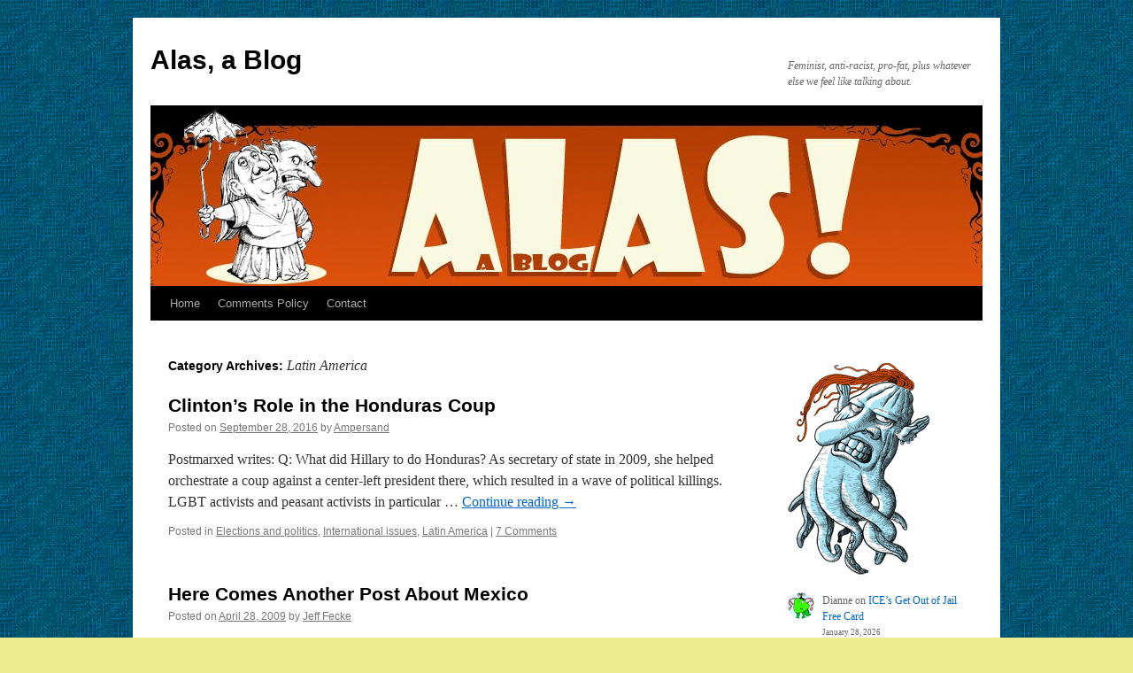

--- FILE ---
content_type: text/html; charset=UTF-8
request_url: https://amptoons.com/blog/?cat=48
body_size: 10351
content:
<!DOCTYPE html>
<html lang="en-US">
<head>
<meta charset="UTF-8" />
<title>
Latin America | Alas, a Blog	</title>
<link rel="profile" href="https://gmpg.org/xfn/11" />
<link rel="stylesheet" type="text/css" media="all" href="https://amptoons.com/blog/wp-content/themes/twentyten/style.css?ver=20240716" />
<link rel="pingback" href="https://amptoons.com/blog/xmlrpc.php">
<meta name='robots' content='max-image-preview:large' />
<link rel="alternate" type="application/rss+xml" title="Alas, a Blog &raquo; Feed" href="https://amptoons.com/blog/?feed=rss2" />
<link rel="alternate" type="application/rss+xml" title="Alas, a Blog &raquo; Comments Feed" href="https://amptoons.com/blog/?feed=comments-rss2" />
<link rel="alternate" type="application/rss+xml" title="Alas, a Blog &raquo; Latin America Category Feed" href="https://amptoons.com/blog/?feed=rss2&#038;cat=48" />
<style id='wp-img-auto-sizes-contain-inline-css' type='text/css'>
img:is([sizes=auto i],[sizes^="auto," i]){contain-intrinsic-size:3000px 1500px}
/*# sourceURL=wp-img-auto-sizes-contain-inline-css */
</style>
<style id='wp-emoji-styles-inline-css' type='text/css'>

	img.wp-smiley, img.emoji {
		display: inline !important;
		border: none !important;
		box-shadow: none !important;
		height: 1em !important;
		width: 1em !important;
		margin: 0 0.07em !important;
		vertical-align: -0.1em !important;
		background: none !important;
		padding: 0 !important;
	}
/*# sourceURL=wp-emoji-styles-inline-css */
</style>
<style id='wp-block-library-inline-css' type='text/css'>
:root{--wp-block-synced-color:#7a00df;--wp-block-synced-color--rgb:122,0,223;--wp-bound-block-color:var(--wp-block-synced-color);--wp-editor-canvas-background:#ddd;--wp-admin-theme-color:#007cba;--wp-admin-theme-color--rgb:0,124,186;--wp-admin-theme-color-darker-10:#006ba1;--wp-admin-theme-color-darker-10--rgb:0,107,160.5;--wp-admin-theme-color-darker-20:#005a87;--wp-admin-theme-color-darker-20--rgb:0,90,135;--wp-admin-border-width-focus:2px}@media (min-resolution:192dpi){:root{--wp-admin-border-width-focus:1.5px}}.wp-element-button{cursor:pointer}:root .has-very-light-gray-background-color{background-color:#eee}:root .has-very-dark-gray-background-color{background-color:#313131}:root .has-very-light-gray-color{color:#eee}:root .has-very-dark-gray-color{color:#313131}:root .has-vivid-green-cyan-to-vivid-cyan-blue-gradient-background{background:linear-gradient(135deg,#00d084,#0693e3)}:root .has-purple-crush-gradient-background{background:linear-gradient(135deg,#34e2e4,#4721fb 50%,#ab1dfe)}:root .has-hazy-dawn-gradient-background{background:linear-gradient(135deg,#faaca8,#dad0ec)}:root .has-subdued-olive-gradient-background{background:linear-gradient(135deg,#fafae1,#67a671)}:root .has-atomic-cream-gradient-background{background:linear-gradient(135deg,#fdd79a,#004a59)}:root .has-nightshade-gradient-background{background:linear-gradient(135deg,#330968,#31cdcf)}:root .has-midnight-gradient-background{background:linear-gradient(135deg,#020381,#2874fc)}:root{--wp--preset--font-size--normal:16px;--wp--preset--font-size--huge:42px}.has-regular-font-size{font-size:1em}.has-larger-font-size{font-size:2.625em}.has-normal-font-size{font-size:var(--wp--preset--font-size--normal)}.has-huge-font-size{font-size:var(--wp--preset--font-size--huge)}.has-text-align-center{text-align:center}.has-text-align-left{text-align:left}.has-text-align-right{text-align:right}.has-fit-text{white-space:nowrap!important}#end-resizable-editor-section{display:none}.aligncenter{clear:both}.items-justified-left{justify-content:flex-start}.items-justified-center{justify-content:center}.items-justified-right{justify-content:flex-end}.items-justified-space-between{justify-content:space-between}.screen-reader-text{border:0;clip-path:inset(50%);height:1px;margin:-1px;overflow:hidden;padding:0;position:absolute;width:1px;word-wrap:normal!important}.screen-reader-text:focus{background-color:#ddd;clip-path:none;color:#444;display:block;font-size:1em;height:auto;left:5px;line-height:normal;padding:15px 23px 14px;text-decoration:none;top:5px;width:auto;z-index:100000}html :where(.has-border-color){border-style:solid}html :where([style*=border-top-color]){border-top-style:solid}html :where([style*=border-right-color]){border-right-style:solid}html :where([style*=border-bottom-color]){border-bottom-style:solid}html :where([style*=border-left-color]){border-left-style:solid}html :where([style*=border-width]){border-style:solid}html :where([style*=border-top-width]){border-top-style:solid}html :where([style*=border-right-width]){border-right-style:solid}html :where([style*=border-bottom-width]){border-bottom-style:solid}html :where([style*=border-left-width]){border-left-style:solid}html :where(img[class*=wp-image-]){height:auto;max-width:100%}:where(figure){margin:0 0 1em}html :where(.is-position-sticky){--wp-admin--admin-bar--position-offset:var(--wp-admin--admin-bar--height,0px)}@media screen and (max-width:600px){html :where(.is-position-sticky){--wp-admin--admin-bar--position-offset:0px}}

/*# sourceURL=wp-block-library-inline-css */
</style><style id='wp-block-image-inline-css' type='text/css'>
.wp-block-image>a,.wp-block-image>figure>a{display:inline-block}.wp-block-image img{box-sizing:border-box;height:auto;max-width:100%;vertical-align:bottom}@media not (prefers-reduced-motion){.wp-block-image img.hide{visibility:hidden}.wp-block-image img.show{animation:show-content-image .4s}}.wp-block-image[style*=border-radius] img,.wp-block-image[style*=border-radius]>a{border-radius:inherit}.wp-block-image.has-custom-border img{box-sizing:border-box}.wp-block-image.aligncenter{text-align:center}.wp-block-image.alignfull>a,.wp-block-image.alignwide>a{width:100%}.wp-block-image.alignfull img,.wp-block-image.alignwide img{height:auto;width:100%}.wp-block-image .aligncenter,.wp-block-image .alignleft,.wp-block-image .alignright,.wp-block-image.aligncenter,.wp-block-image.alignleft,.wp-block-image.alignright{display:table}.wp-block-image .aligncenter>figcaption,.wp-block-image .alignleft>figcaption,.wp-block-image .alignright>figcaption,.wp-block-image.aligncenter>figcaption,.wp-block-image.alignleft>figcaption,.wp-block-image.alignright>figcaption{caption-side:bottom;display:table-caption}.wp-block-image .alignleft{float:left;margin:.5em 1em .5em 0}.wp-block-image .alignright{float:right;margin:.5em 0 .5em 1em}.wp-block-image .aligncenter{margin-left:auto;margin-right:auto}.wp-block-image :where(figcaption){margin-bottom:1em;margin-top:.5em}.wp-block-image.is-style-circle-mask img{border-radius:9999px}@supports ((-webkit-mask-image:none) or (mask-image:none)) or (-webkit-mask-image:none){.wp-block-image.is-style-circle-mask img{border-radius:0;-webkit-mask-image:url('data:image/svg+xml;utf8,<svg viewBox="0 0 100 100" xmlns="http://www.w3.org/2000/svg"><circle cx="50" cy="50" r="50"/></svg>');mask-image:url('data:image/svg+xml;utf8,<svg viewBox="0 0 100 100" xmlns="http://www.w3.org/2000/svg"><circle cx="50" cy="50" r="50"/></svg>');mask-mode:alpha;-webkit-mask-position:center;mask-position:center;-webkit-mask-repeat:no-repeat;mask-repeat:no-repeat;-webkit-mask-size:contain;mask-size:contain}}:root :where(.wp-block-image.is-style-rounded img,.wp-block-image .is-style-rounded img){border-radius:9999px}.wp-block-image figure{margin:0}.wp-lightbox-container{display:flex;flex-direction:column;position:relative}.wp-lightbox-container img{cursor:zoom-in}.wp-lightbox-container img:hover+button{opacity:1}.wp-lightbox-container button{align-items:center;backdrop-filter:blur(16px) saturate(180%);background-color:#5a5a5a40;border:none;border-radius:4px;cursor:zoom-in;display:flex;height:20px;justify-content:center;opacity:0;padding:0;position:absolute;right:16px;text-align:center;top:16px;width:20px;z-index:100}@media not (prefers-reduced-motion){.wp-lightbox-container button{transition:opacity .2s ease}}.wp-lightbox-container button:focus-visible{outline:3px auto #5a5a5a40;outline:3px auto -webkit-focus-ring-color;outline-offset:3px}.wp-lightbox-container button:hover{cursor:pointer;opacity:1}.wp-lightbox-container button:focus{opacity:1}.wp-lightbox-container button:focus,.wp-lightbox-container button:hover,.wp-lightbox-container button:not(:hover):not(:active):not(.has-background){background-color:#5a5a5a40;border:none}.wp-lightbox-overlay{box-sizing:border-box;cursor:zoom-out;height:100vh;left:0;overflow:hidden;position:fixed;top:0;visibility:hidden;width:100%;z-index:100000}.wp-lightbox-overlay .close-button{align-items:center;cursor:pointer;display:flex;justify-content:center;min-height:40px;min-width:40px;padding:0;position:absolute;right:calc(env(safe-area-inset-right) + 16px);top:calc(env(safe-area-inset-top) + 16px);z-index:5000000}.wp-lightbox-overlay .close-button:focus,.wp-lightbox-overlay .close-button:hover,.wp-lightbox-overlay .close-button:not(:hover):not(:active):not(.has-background){background:none;border:none}.wp-lightbox-overlay .lightbox-image-container{height:var(--wp--lightbox-container-height);left:50%;overflow:hidden;position:absolute;top:50%;transform:translate(-50%,-50%);transform-origin:top left;width:var(--wp--lightbox-container-width);z-index:9999999999}.wp-lightbox-overlay .wp-block-image{align-items:center;box-sizing:border-box;display:flex;height:100%;justify-content:center;margin:0;position:relative;transform-origin:0 0;width:100%;z-index:3000000}.wp-lightbox-overlay .wp-block-image img{height:var(--wp--lightbox-image-height);min-height:var(--wp--lightbox-image-height);min-width:var(--wp--lightbox-image-width);width:var(--wp--lightbox-image-width)}.wp-lightbox-overlay .wp-block-image figcaption{display:none}.wp-lightbox-overlay button{background:none;border:none}.wp-lightbox-overlay .scrim{background-color:#fff;height:100%;opacity:.9;position:absolute;width:100%;z-index:2000000}.wp-lightbox-overlay.active{visibility:visible}@media not (prefers-reduced-motion){.wp-lightbox-overlay.active{animation:turn-on-visibility .25s both}.wp-lightbox-overlay.active img{animation:turn-on-visibility .35s both}.wp-lightbox-overlay.show-closing-animation:not(.active){animation:turn-off-visibility .35s both}.wp-lightbox-overlay.show-closing-animation:not(.active) img{animation:turn-off-visibility .25s both}.wp-lightbox-overlay.zoom.active{animation:none;opacity:1;visibility:visible}.wp-lightbox-overlay.zoom.active .lightbox-image-container{animation:lightbox-zoom-in .4s}.wp-lightbox-overlay.zoom.active .lightbox-image-container img{animation:none}.wp-lightbox-overlay.zoom.active .scrim{animation:turn-on-visibility .4s forwards}.wp-lightbox-overlay.zoom.show-closing-animation:not(.active){animation:none}.wp-lightbox-overlay.zoom.show-closing-animation:not(.active) .lightbox-image-container{animation:lightbox-zoom-out .4s}.wp-lightbox-overlay.zoom.show-closing-animation:not(.active) .lightbox-image-container img{animation:none}.wp-lightbox-overlay.zoom.show-closing-animation:not(.active) .scrim{animation:turn-off-visibility .4s forwards}}@keyframes show-content-image{0%{visibility:hidden}99%{visibility:hidden}to{visibility:visible}}@keyframes turn-on-visibility{0%{opacity:0}to{opacity:1}}@keyframes turn-off-visibility{0%{opacity:1;visibility:visible}99%{opacity:0;visibility:visible}to{opacity:0;visibility:hidden}}@keyframes lightbox-zoom-in{0%{transform:translate(calc((-100vw + var(--wp--lightbox-scrollbar-width))/2 + var(--wp--lightbox-initial-left-position)),calc(-50vh + var(--wp--lightbox-initial-top-position))) scale(var(--wp--lightbox-scale))}to{transform:translate(-50%,-50%) scale(1)}}@keyframes lightbox-zoom-out{0%{transform:translate(-50%,-50%) scale(1);visibility:visible}99%{visibility:visible}to{transform:translate(calc((-100vw + var(--wp--lightbox-scrollbar-width))/2 + var(--wp--lightbox-initial-left-position)),calc(-50vh + var(--wp--lightbox-initial-top-position))) scale(var(--wp--lightbox-scale));visibility:hidden}}
/*# sourceURL=https://amptoons.com/blog/wp-includes/blocks/image/style.min.css */
</style>
<style id='wp-block-image-theme-inline-css' type='text/css'>
:root :where(.wp-block-image figcaption){color:#555;font-size:13px;text-align:center}.is-dark-theme :root :where(.wp-block-image figcaption){color:#ffffffa6}.wp-block-image{margin:0 0 1em}
/*# sourceURL=https://amptoons.com/blog/wp-includes/blocks/image/theme.min.css */
</style>
<style id='wp-block-latest-comments-inline-css' type='text/css'>
ol.wp-block-latest-comments{box-sizing:border-box;margin-left:0}:where(.wp-block-latest-comments:not([style*=line-height] .wp-block-latest-comments__comment)){line-height:1.1}:where(.wp-block-latest-comments:not([style*=line-height] .wp-block-latest-comments__comment-excerpt p)){line-height:1.8}.has-dates :where(.wp-block-latest-comments:not([style*=line-height])),.has-excerpts :where(.wp-block-latest-comments:not([style*=line-height])){line-height:1.5}.wp-block-latest-comments .wp-block-latest-comments{padding-left:0}.wp-block-latest-comments__comment{list-style:none;margin-bottom:1em}.has-avatars .wp-block-latest-comments__comment{list-style:none;min-height:2.25em}.has-avatars .wp-block-latest-comments__comment .wp-block-latest-comments__comment-excerpt,.has-avatars .wp-block-latest-comments__comment .wp-block-latest-comments__comment-meta{margin-left:3.25em}.wp-block-latest-comments__comment-excerpt p{font-size:.875em;margin:.36em 0 1.4em}.wp-block-latest-comments__comment-date{display:block;font-size:.75em}.wp-block-latest-comments .avatar,.wp-block-latest-comments__comment-avatar{border-radius:1.5em;display:block;float:left;height:2.5em;margin-right:.75em;width:2.5em}.wp-block-latest-comments[class*=-font-size] a,.wp-block-latest-comments[style*=font-size] a{font-size:inherit}
/*# sourceURL=https://amptoons.com/blog/wp-includes/blocks/latest-comments/style.min.css */
</style>
<style id='global-styles-inline-css' type='text/css'>
:root{--wp--preset--aspect-ratio--square: 1;--wp--preset--aspect-ratio--4-3: 4/3;--wp--preset--aspect-ratio--3-4: 3/4;--wp--preset--aspect-ratio--3-2: 3/2;--wp--preset--aspect-ratio--2-3: 2/3;--wp--preset--aspect-ratio--16-9: 16/9;--wp--preset--aspect-ratio--9-16: 9/16;--wp--preset--color--black: #000;--wp--preset--color--cyan-bluish-gray: #abb8c3;--wp--preset--color--white: #fff;--wp--preset--color--pale-pink: #f78da7;--wp--preset--color--vivid-red: #cf2e2e;--wp--preset--color--luminous-vivid-orange: #ff6900;--wp--preset--color--luminous-vivid-amber: #fcb900;--wp--preset--color--light-green-cyan: #7bdcb5;--wp--preset--color--vivid-green-cyan: #00d084;--wp--preset--color--pale-cyan-blue: #8ed1fc;--wp--preset--color--vivid-cyan-blue: #0693e3;--wp--preset--color--vivid-purple: #9b51e0;--wp--preset--color--blue: #0066cc;--wp--preset--color--medium-gray: #666;--wp--preset--color--light-gray: #f1f1f1;--wp--preset--gradient--vivid-cyan-blue-to-vivid-purple: linear-gradient(135deg,rgb(6,147,227) 0%,rgb(155,81,224) 100%);--wp--preset--gradient--light-green-cyan-to-vivid-green-cyan: linear-gradient(135deg,rgb(122,220,180) 0%,rgb(0,208,130) 100%);--wp--preset--gradient--luminous-vivid-amber-to-luminous-vivid-orange: linear-gradient(135deg,rgb(252,185,0) 0%,rgb(255,105,0) 100%);--wp--preset--gradient--luminous-vivid-orange-to-vivid-red: linear-gradient(135deg,rgb(255,105,0) 0%,rgb(207,46,46) 100%);--wp--preset--gradient--very-light-gray-to-cyan-bluish-gray: linear-gradient(135deg,rgb(238,238,238) 0%,rgb(169,184,195) 100%);--wp--preset--gradient--cool-to-warm-spectrum: linear-gradient(135deg,rgb(74,234,220) 0%,rgb(151,120,209) 20%,rgb(207,42,186) 40%,rgb(238,44,130) 60%,rgb(251,105,98) 80%,rgb(254,248,76) 100%);--wp--preset--gradient--blush-light-purple: linear-gradient(135deg,rgb(255,206,236) 0%,rgb(152,150,240) 100%);--wp--preset--gradient--blush-bordeaux: linear-gradient(135deg,rgb(254,205,165) 0%,rgb(254,45,45) 50%,rgb(107,0,62) 100%);--wp--preset--gradient--luminous-dusk: linear-gradient(135deg,rgb(255,203,112) 0%,rgb(199,81,192) 50%,rgb(65,88,208) 100%);--wp--preset--gradient--pale-ocean: linear-gradient(135deg,rgb(255,245,203) 0%,rgb(182,227,212) 50%,rgb(51,167,181) 100%);--wp--preset--gradient--electric-grass: linear-gradient(135deg,rgb(202,248,128) 0%,rgb(113,206,126) 100%);--wp--preset--gradient--midnight: linear-gradient(135deg,rgb(2,3,129) 0%,rgb(40,116,252) 100%);--wp--preset--font-size--small: 13px;--wp--preset--font-size--medium: 20px;--wp--preset--font-size--large: 36px;--wp--preset--font-size--x-large: 42px;--wp--preset--spacing--20: 0.44rem;--wp--preset--spacing--30: 0.67rem;--wp--preset--spacing--40: 1rem;--wp--preset--spacing--50: 1.5rem;--wp--preset--spacing--60: 2.25rem;--wp--preset--spacing--70: 3.38rem;--wp--preset--spacing--80: 5.06rem;--wp--preset--shadow--natural: 6px 6px 9px rgba(0, 0, 0, 0.2);--wp--preset--shadow--deep: 12px 12px 50px rgba(0, 0, 0, 0.4);--wp--preset--shadow--sharp: 6px 6px 0px rgba(0, 0, 0, 0.2);--wp--preset--shadow--outlined: 6px 6px 0px -3px rgb(255, 255, 255), 6px 6px rgb(0, 0, 0);--wp--preset--shadow--crisp: 6px 6px 0px rgb(0, 0, 0);}:where(.is-layout-flex){gap: 0.5em;}:where(.is-layout-grid){gap: 0.5em;}body .is-layout-flex{display: flex;}.is-layout-flex{flex-wrap: wrap;align-items: center;}.is-layout-flex > :is(*, div){margin: 0;}body .is-layout-grid{display: grid;}.is-layout-grid > :is(*, div){margin: 0;}:where(.wp-block-columns.is-layout-flex){gap: 2em;}:where(.wp-block-columns.is-layout-grid){gap: 2em;}:where(.wp-block-post-template.is-layout-flex){gap: 1.25em;}:where(.wp-block-post-template.is-layout-grid){gap: 1.25em;}.has-black-color{color: var(--wp--preset--color--black) !important;}.has-cyan-bluish-gray-color{color: var(--wp--preset--color--cyan-bluish-gray) !important;}.has-white-color{color: var(--wp--preset--color--white) !important;}.has-pale-pink-color{color: var(--wp--preset--color--pale-pink) !important;}.has-vivid-red-color{color: var(--wp--preset--color--vivid-red) !important;}.has-luminous-vivid-orange-color{color: var(--wp--preset--color--luminous-vivid-orange) !important;}.has-luminous-vivid-amber-color{color: var(--wp--preset--color--luminous-vivid-amber) !important;}.has-light-green-cyan-color{color: var(--wp--preset--color--light-green-cyan) !important;}.has-vivid-green-cyan-color{color: var(--wp--preset--color--vivid-green-cyan) !important;}.has-pale-cyan-blue-color{color: var(--wp--preset--color--pale-cyan-blue) !important;}.has-vivid-cyan-blue-color{color: var(--wp--preset--color--vivid-cyan-blue) !important;}.has-vivid-purple-color{color: var(--wp--preset--color--vivid-purple) !important;}.has-black-background-color{background-color: var(--wp--preset--color--black) !important;}.has-cyan-bluish-gray-background-color{background-color: var(--wp--preset--color--cyan-bluish-gray) !important;}.has-white-background-color{background-color: var(--wp--preset--color--white) !important;}.has-pale-pink-background-color{background-color: var(--wp--preset--color--pale-pink) !important;}.has-vivid-red-background-color{background-color: var(--wp--preset--color--vivid-red) !important;}.has-luminous-vivid-orange-background-color{background-color: var(--wp--preset--color--luminous-vivid-orange) !important;}.has-luminous-vivid-amber-background-color{background-color: var(--wp--preset--color--luminous-vivid-amber) !important;}.has-light-green-cyan-background-color{background-color: var(--wp--preset--color--light-green-cyan) !important;}.has-vivid-green-cyan-background-color{background-color: var(--wp--preset--color--vivid-green-cyan) !important;}.has-pale-cyan-blue-background-color{background-color: var(--wp--preset--color--pale-cyan-blue) !important;}.has-vivid-cyan-blue-background-color{background-color: var(--wp--preset--color--vivid-cyan-blue) !important;}.has-vivid-purple-background-color{background-color: var(--wp--preset--color--vivid-purple) !important;}.has-black-border-color{border-color: var(--wp--preset--color--black) !important;}.has-cyan-bluish-gray-border-color{border-color: var(--wp--preset--color--cyan-bluish-gray) !important;}.has-white-border-color{border-color: var(--wp--preset--color--white) !important;}.has-pale-pink-border-color{border-color: var(--wp--preset--color--pale-pink) !important;}.has-vivid-red-border-color{border-color: var(--wp--preset--color--vivid-red) !important;}.has-luminous-vivid-orange-border-color{border-color: var(--wp--preset--color--luminous-vivid-orange) !important;}.has-luminous-vivid-amber-border-color{border-color: var(--wp--preset--color--luminous-vivid-amber) !important;}.has-light-green-cyan-border-color{border-color: var(--wp--preset--color--light-green-cyan) !important;}.has-vivid-green-cyan-border-color{border-color: var(--wp--preset--color--vivid-green-cyan) !important;}.has-pale-cyan-blue-border-color{border-color: var(--wp--preset--color--pale-cyan-blue) !important;}.has-vivid-cyan-blue-border-color{border-color: var(--wp--preset--color--vivid-cyan-blue) !important;}.has-vivid-purple-border-color{border-color: var(--wp--preset--color--vivid-purple) !important;}.has-vivid-cyan-blue-to-vivid-purple-gradient-background{background: var(--wp--preset--gradient--vivid-cyan-blue-to-vivid-purple) !important;}.has-light-green-cyan-to-vivid-green-cyan-gradient-background{background: var(--wp--preset--gradient--light-green-cyan-to-vivid-green-cyan) !important;}.has-luminous-vivid-amber-to-luminous-vivid-orange-gradient-background{background: var(--wp--preset--gradient--luminous-vivid-amber-to-luminous-vivid-orange) !important;}.has-luminous-vivid-orange-to-vivid-red-gradient-background{background: var(--wp--preset--gradient--luminous-vivid-orange-to-vivid-red) !important;}.has-very-light-gray-to-cyan-bluish-gray-gradient-background{background: var(--wp--preset--gradient--very-light-gray-to-cyan-bluish-gray) !important;}.has-cool-to-warm-spectrum-gradient-background{background: var(--wp--preset--gradient--cool-to-warm-spectrum) !important;}.has-blush-light-purple-gradient-background{background: var(--wp--preset--gradient--blush-light-purple) !important;}.has-blush-bordeaux-gradient-background{background: var(--wp--preset--gradient--blush-bordeaux) !important;}.has-luminous-dusk-gradient-background{background: var(--wp--preset--gradient--luminous-dusk) !important;}.has-pale-ocean-gradient-background{background: var(--wp--preset--gradient--pale-ocean) !important;}.has-electric-grass-gradient-background{background: var(--wp--preset--gradient--electric-grass) !important;}.has-midnight-gradient-background{background: var(--wp--preset--gradient--midnight) !important;}.has-small-font-size{font-size: var(--wp--preset--font-size--small) !important;}.has-medium-font-size{font-size: var(--wp--preset--font-size--medium) !important;}.has-large-font-size{font-size: var(--wp--preset--font-size--large) !important;}.has-x-large-font-size{font-size: var(--wp--preset--font-size--x-large) !important;}
/*# sourceURL=global-styles-inline-css */
</style>

<style id='classic-theme-styles-inline-css' type='text/css'>
/*! This file is auto-generated */
.wp-block-button__link{color:#fff;background-color:#32373c;border-radius:9999px;box-shadow:none;text-decoration:none;padding:calc(.667em + 2px) calc(1.333em + 2px);font-size:1.125em}.wp-block-file__button{background:#32373c;color:#fff;text-decoration:none}
/*# sourceURL=/wp-includes/css/classic-themes.min.css */
</style>
<link rel='stylesheet' id='better-recent-comments-css' href='https://amptoons.com/blog/wp-content/plugins/better-recent-comments/assets/css/better-recent-comments.min.css?ver=6.9' type='text/css' media='all' />
<link rel='stylesheet' id='twentyten-block-style-css' href='https://amptoons.com/blog/wp-content/themes/twentyten/blocks.css?ver=20230627' type='text/css' media='all' />
<link rel="https://api.w.org/" href="https://amptoons.com/blog/index.php?rest_route=/" /><link rel="alternate" title="JSON" type="application/json" href="https://amptoons.com/blog/index.php?rest_route=/wp/v2/categories/48" /><link rel="EditURI" type="application/rsd+xml" title="RSD" href="https://amptoons.com/blog/xmlrpc.php?rsd" />
<meta name="generator" content="WordPress 6.9" />
<style type="text/css" id="custom-background-css">
body.custom-background { background-color: #eded90; background-image: url("https://amptoons.com/blog/wp-content/uploads/2014/01/alas-bg-blue.jpg"); background-position: left top; background-size: auto; background-repeat: repeat; background-attachment: fixed; }
</style>
	</head>

<body class="archive category category-latin-america category-48 custom-background wp-theme-twentyten">
<div id="wrapper" class="hfeed">
	<div id="header">
		<div id="masthead">
			<div id="branding" role="banner">
								<div id="site-title">
					<span>
						<a href="https://amptoons.com/blog/" rel="home">Alas, a Blog</a>
					</span>
				</div>
				<div id="site-description">Feminist, anti-racist, pro-fat, plus whatever else we feel like talking about.</div>

				<img src="https://amptoons.com/blog/wp-content/uploads/2021/06/alas_header3.jpg" width="940" height="200" alt="Alas, a Blog" srcset="https://amptoons.com/blog/wp-content/uploads/2021/06/alas_header3.jpg 940w, https://amptoons.com/blog/wp-content/uploads/2021/06/alas_header3-300x64.jpg 300w, https://amptoons.com/blog/wp-content/uploads/2021/06/alas_header3-768x163.jpg 768w, https://amptoons.com/blog/wp-content/uploads/2021/06/alas_header3-590x126.jpg 590w" sizes="(max-width: 940px) 100vw, 940px" decoding="async" fetchpriority="high" />			</div><!-- #branding -->

			<div id="access" role="navigation">
								<div class="skip-link screen-reader-text"><a href="#content">Skip to content</a></div>
				<div class="menu-header"><ul id="menu-menu-bar" class="menu"><li id="menu-item-12291" class="menu-item menu-item-type-custom menu-item-object-custom menu-item-home menu-item-12291"><a href="http://amptoons.com/blog">Home</a></li>
<li id="menu-item-13475" class="menu-item menu-item-type-custom menu-item-object-custom menu-item-13475"><a href="https://amptoons.com/blog/?p=13473">Comments Policy</a></li>
<li id="menu-item-12293" class="menu-item menu-item-type-custom menu-item-object-custom menu-item-12293"><a href="mailto:barry@amptoons.com">Contact</a></li>
</ul></div>			</div><!-- #access -->
		</div><!-- #masthead -->
	</div><!-- #header -->

	<div id="main">

		<div id="container">
			<div id="content" role="main">

				<h1 class="page-title">
				Category Archives: <span>Latin America</span>				</h1>
				



	
			<div id="post-22310" class="post-22310 post type-post status-publish format-standard hentry category-elections-and-politics category-international-issues category-latin-america">
			<h2 class="entry-title"><a href="https://amptoons.com/blog/?p=22310" rel="bookmark">Clinton&#8217;s Role in the Honduras Coup</a></h2>

			<div class="entry-meta">
				<span class="meta-prep meta-prep-author">Posted on</span> <a href="https://amptoons.com/blog/?p=22310" title="11:44 am" rel="bookmark"><span class="entry-date">September 28, 2016</span></a> <span class="meta-sep">by</span> <span class="author vcard"><a class="url fn n" href="https://amptoons.com/blog/?author=1" title="View all posts by Ampersand">Ampersand</a></span>			</div><!-- .entry-meta -->

					<div class="entry-summary">
				<p>Postmarxed writes: Q: What did Hillary to do Honduras? As secretary of state in 2009, she helped orchestrate a coup against a center-left president there, which resulted in a wave of political killings.  LGBT activists and peasant activists in particular &hellip; <a href="https://amptoons.com/blog/?p=22310">Continue reading <span class="meta-nav">&rarr;</span></a></p>
			</div><!-- .entry-summary -->
	
			<div class="entry-utility">
									<span class="cat-links">
						<span class="entry-utility-prep entry-utility-prep-cat-links">Posted in</span> <a href="https://amptoons.com/blog/?cat=27" rel="category">Elections and politics</a>, <a href="https://amptoons.com/blog/?cat=40" rel="category">International issues</a>, <a href="https://amptoons.com/blog/?cat=48" rel="category">Latin America</a>					</span>
					<span class="meta-sep">|</span>
				
				
				<span class="comments-link"><a href="https://amptoons.com/blog/?p=22310#comments">7 Comments</a></span>

							</div><!-- .entry-utility -->
		</div><!-- #post-22310 -->

		
	

	
			<div id="post-7532" class="post-7532 post type-post status-publish format-standard hentry category-cartooning-comics category-health-care-and-related-issues category-immigration-migrant-rights-etc category-latin-america">
			<h2 class="entry-title"><a href="https://amptoons.com/blog/?p=7532" rel="bookmark">Here Comes Another Post About Mexico</a></h2>

			<div class="entry-meta">
				<span class="meta-prep meta-prep-author">Posted on</span> <a href="https://amptoons.com/blog/?p=7532" title="12:55 am" rel="bookmark"><span class="entry-date">April 28, 2009</span></a> <span class="meta-sep">by</span> <span class="author vcard"><a class="url fn n" href="https://amptoons.com/blog/?author=4" title="View all posts by Jeff Fecke">Jeff Fecke</a></span>			</div><!-- .entry-meta -->

					<div class="entry-summary">
				<p>Auguste is right &#8212; this really might be the dumbest cartoon ever in the history of the entire universe. And this is not just the universe where Chris Muir lives, but the one Bruce Tinsley lives in, too! I&#8217;m not &hellip; <a href="https://amptoons.com/blog/?p=7532">Continue reading <span class="meta-nav">&rarr;</span></a></p>
			</div><!-- .entry-summary -->
	
			<div class="entry-utility">
									<span class="cat-links">
						<span class="entry-utility-prep entry-utility-prep-cat-links">Posted in</span> <a href="https://amptoons.com/blog/?cat=17" rel="category">Cartooning &amp; comics</a>, <a href="https://amptoons.com/blog/?cat=36" rel="category">Health Care and Related Issues</a>, <a href="https://amptoons.com/blog/?cat=108" rel="category">Immigration, Migrant Rights, etc</a>, <a href="https://amptoons.com/blog/?cat=48" rel="category">Latin America</a>					</span>
					<span class="meta-sep">|</span>
				
				
				<span class="comments-link"><a href="https://amptoons.com/blog/?p=7532#comments">33 Comments</a></span>

							</div><!-- .entry-utility -->
		</div><!-- #post-7532 -->

		
	

	
			<div id="post-7528" class="post-7528 post type-post status-publish format-standard hentry category-abortion-reproductive-rights category-health-care-and-related-issues category-latin-america">
			<h2 class="entry-title"><a href="https://amptoons.com/blog/?p=7528" rel="bookmark">The Truth is Out There</a></h2>

			<div class="entry-meta">
				<span class="meta-prep meta-prep-author">Posted on</span> <a href="https://amptoons.com/blog/?p=7528" title="11:59 pm" rel="bookmark"><span class="entry-date">April 27, 2009</span></a> <span class="meta-sep">by</span> <span class="author vcard"><a class="url fn n" href="https://amptoons.com/blog/?author=4" title="View all posts by Jeff Fecke">Jeff Fecke</a></span>			</div><!-- .entry-meta -->

					<div class="entry-summary">
				<p>The anti-choice activists have completely dispensed with reality, and have gone on to just making stuff up: The Obama administration&#8217;s actions to respond to the outbreak of swine flu, including its declaration of a public health emergency, smacks of an &hellip; <a href="https://amptoons.com/blog/?p=7528">Continue reading <span class="meta-nav">&rarr;</span></a></p>
			</div><!-- .entry-summary -->
	
			<div class="entry-utility">
									<span class="cat-links">
						<span class="entry-utility-prep entry-utility-prep-cat-links">Posted in</span> <a href="https://amptoons.com/blog/?cat=3" rel="category">Abortion &amp; reproductive rights</a>, <a href="https://amptoons.com/blog/?cat=36" rel="category">Health Care and Related Issues</a>, <a href="https://amptoons.com/blog/?cat=48" rel="category">Latin America</a>					</span>
					<span class="meta-sep">|</span>
				
				
				<span class="comments-link"><a href="https://amptoons.com/blog/?p=7528#comments">13 Comments</a></span>

							</div><!-- .entry-utility -->
		</div><!-- #post-7528 -->

		
	

	
			<div id="post-7523" class="post-7523 post type-post status-publish format-standard hentry category-immigration-migrant-rights-etc category-in-the-news category-latin-america">
			<h2 class="entry-title"><a href="https://amptoons.com/blog/?p=7523" rel="bookmark">H1N1</a></h2>

			<div class="entry-meta">
				<span class="meta-prep meta-prep-author">Posted on</span> <a href="https://amptoons.com/blog/?p=7523" title="10:32 am" rel="bookmark"><span class="entry-date">April 26, 2009</span></a> <span class="meta-sep">by</span> <span class="author vcard"><a class="url fn n" href="https://amptoons.com/blog/?author=4" title="View all posts by Jeff Fecke">Jeff Fecke</a></span>			</div><!-- .entry-meta -->

					<div class="entry-summary">
				<p>Okay, there&#8217;s no need to panic, but the H1N1 outbreak in Mexico may well be cause for concern. But hopefully not too much of one: So swine flu has come out of nowhere. It has unfortunately killed some people, and &hellip; <a href="https://amptoons.com/blog/?p=7523">Continue reading <span class="meta-nav">&rarr;</span></a></p>
			</div><!-- .entry-summary -->
	
			<div class="entry-utility">
									<span class="cat-links">
						<span class="entry-utility-prep entry-utility-prep-cat-links">Posted in</span> <a href="https://amptoons.com/blog/?cat=108" rel="category">Immigration, Migrant Rights, etc</a>, <a href="https://amptoons.com/blog/?cat=39" rel="category">In the news</a>, <a href="https://amptoons.com/blog/?cat=48" rel="category">Latin America</a>					</span>
					<span class="meta-sep">|</span>
				
				
				<span class="comments-link"><a href="https://amptoons.com/blog/?p=7523#comments">15 Comments</a></span>

							</div><!-- .entry-utility -->
		</div><!-- #post-7523 -->

		
	

	
			<div id="post-7468" class="post-7468 post type-post status-publish format-standard hentry category-conservative-zaniness-right-wingers-etc category-in-the-news category-latin-america category-media-criticism category-popular-and-unpopular-culture category-the-obama-administration">
			<h2 class="entry-title"><a href="https://amptoons.com/blog/?p=7468" rel="bookmark">Obama and Chavez: &quot;Hombres del Fuego&quot;</a></h2>

			<div class="entry-meta">
				<span class="meta-prep meta-prep-author">Posted on</span> <a href="https://amptoons.com/blog/?p=7468" title="7:08 am" rel="bookmark"><span class="entry-date">April 22, 2009</span></a> <span class="meta-sep">by</span> <span class="author vcard"><a class="url fn n" href="https://amptoons.com/blog/?author=12" title="View all posts by Jack Stephens">Jack Stephens</a></span>			</div><!-- .entry-meta -->

					<div class="entry-summary">
				<p>I knew Fox News was bad and wasn&#8217;t even really an actual journalistic television station, but this? Damn! The Daily Show With Jon Stewart M &#8211; Th 11p / 10c This Week in Demagogues &#8211; Ahmadinejad &#038; Chavez thedailyshow.com Daily &hellip; <a href="https://amptoons.com/blog/?p=7468">Continue reading <span class="meta-nav">&rarr;</span></a></p>
			</div><!-- .entry-summary -->
	
			<div class="entry-utility">
									<span class="cat-links">
						<span class="entry-utility-prep entry-utility-prep-cat-links">Posted in</span> <a href="https://amptoons.com/blog/?cat=102" rel="category">Conservative zaniness, right-wingers, etc.</a>, <a href="https://amptoons.com/blog/?cat=39" rel="category">In the news</a>, <a href="https://amptoons.com/blog/?cat=48" rel="category">Latin America</a>, <a href="https://amptoons.com/blog/?cat=54" rel="category">Media criticism</a>, <a href="https://amptoons.com/blog/?cat=62" rel="category">Popular (and unpopular) culture</a>, <a href="https://amptoons.com/blog/?cat=86" rel="category">The Obama Administration</a>					</span>
					<span class="meta-sep">|</span>
				
				
				<span class="comments-link"><a href="https://amptoons.com/blog/?p=7468#comments">5 Comments</a></span>

							</div><!-- .entry-utility -->
		</div><!-- #post-7468 -->

		
	


			</div><!-- #content -->
		</div><!-- #container -->


		<div id="primary" class="widget-area" role="complementary">
			<ul class="xoxo">

<li id="block-5" class="widget-container widget_block widget_media_image">
<figure class="wp-block-image size-full"><img loading="lazy" decoding="async" width="160" height="249" src="https://amptoons.com/blog/wp-content/uploads/2020/04/alas-octopus.png" alt="" class="wp-image-25626"/></figure>
</li><li id="block-3" class="widget-container widget_block widget_recent_comments"><ol class="has-avatars has-dates has-excerpts wp-block-latest-comments"><li class="wp-block-latest-comments__comment"><img alt='' src='https://secure.gravatar.com/avatar/b2ed3424f4d9efc3212fce2865ae74e4280fd9cb7cdcd19be8087dee2ea8624b?s=48&#038;d=monsterid&#038;r=x' srcset='https://secure.gravatar.com/avatar/b2ed3424f4d9efc3212fce2865ae74e4280fd9cb7cdcd19be8087dee2ea8624b?s=96&#038;d=monsterid&#038;r=x 2x' class='avatar avatar-48 photo wp-block-latest-comments__comment-avatar' height='48' width='48' /><article><footer class="wp-block-latest-comments__comment-meta"><span class="wp-block-latest-comments__comment-author">Dianne</span> on <a class="wp-block-latest-comments__comment-link" href="https://amptoons.com/blog/?p=27752&#038;cpage=1#comment-482901">ICE&#8217;s Get Out of Jail Free Card</a><time datetime="2026-01-28T03:49:23-08:00" class="wp-block-latest-comments__comment-date">January 28, 2026</time></footer><div class="wp-block-latest-comments__comment-excerpt"><p>Federal immigration law MUST be enforced. Why? Immigrants are less likely to use government services and commit crimes. Why not&hellip;</p>
</div></article></li><li class="wp-block-latest-comments__comment"><img alt='' src='https://secure.gravatar.com/avatar/b2ed3424f4d9efc3212fce2865ae74e4280fd9cb7cdcd19be8087dee2ea8624b?s=48&#038;d=monsterid&#038;r=x' srcset='https://secure.gravatar.com/avatar/b2ed3424f4d9efc3212fce2865ae74e4280fd9cb7cdcd19be8087dee2ea8624b?s=96&#038;d=monsterid&#038;r=x 2x' class='avatar avatar-48 photo wp-block-latest-comments__comment-avatar' height='48' width='48' /><article><footer class="wp-block-latest-comments__comment-meta"><span class="wp-block-latest-comments__comment-author">Dianne</span> on <a class="wp-block-latest-comments__comment-link" href="https://amptoons.com/blog/?p=27752&#038;cpage=1#comment-482897">ICE&#8217;s Get Out of Jail Free Card</a><time datetime="2026-01-28T03:38:13-08:00" class="wp-block-latest-comments__comment-date">January 28, 2026</time></footer><div class="wp-block-latest-comments__comment-excerpt"><p>TW: Discussion of child abuse. ICE trafficked children? That’s a new one. Actually, it's a very old one. It started&hellip;</p>
</div></article></li><li class="wp-block-latest-comments__comment"><img alt='' src='https://secure.gravatar.com/avatar/99ccf2a381a221b6080ddbdb85f3a67588db3dc7a97e1258d62523e9ff9a3e42?s=48&#038;d=monsterid&#038;r=x' srcset='https://secure.gravatar.com/avatar/99ccf2a381a221b6080ddbdb85f3a67588db3dc7a97e1258d62523e9ff9a3e42?s=96&#038;d=monsterid&#038;r=x 2x' class='avatar avatar-48 photo wp-block-latest-comments__comment-avatar' height='48' width='48' /><article><footer class="wp-block-latest-comments__comment-meta"><a class="wp-block-latest-comments__comment-author" href="http://www.amptoons.com">Ampersand</a> on <a class="wp-block-latest-comments__comment-link" href="https://amptoons.com/blog/?p=27766&#038;cpage=1#comment-482848">Wanted</a><time datetime="2026-01-27T23:28:58-08:00" class="wp-block-latest-comments__comment-date">January 27, 2026</time></footer><div class="wp-block-latest-comments__comment-excerpt"><p>Whoops! Thanks for catching that.</p>
</div></article></li><li class="wp-block-latest-comments__comment"><img alt='' src='https://secure.gravatar.com/avatar/6c733560d47e46cd735357838d52030617dfef365fec23e963feee7fbd555be2?s=48&#038;d=monsterid&#038;r=x' srcset='https://secure.gravatar.com/avatar/6c733560d47e46cd735357838d52030617dfef365fec23e963feee7fbd555be2?s=96&#038;d=monsterid&#038;r=x 2x' class='avatar avatar-48 photo wp-block-latest-comments__comment-avatar' height='48' width='48' /><article><footer class="wp-block-latest-comments__comment-meta"><span class="wp-block-latest-comments__comment-author">Watcher</span> on <a class="wp-block-latest-comments__comment-link" href="https://amptoons.com/blog/?p=27752&#038;cpage=1#comment-482799">ICE&#8217;s Get Out of Jail Free Card</a><time datetime="2026-01-27T18:38:49-08:00" class="wp-block-latest-comments__comment-date">January 27, 2026</time></footer><div class="wp-block-latest-comments__comment-excerpt"><p>Sure, that's good too.</p>
</div></article></li><li class="wp-block-latest-comments__comment"><img alt='' src='https://secure.gravatar.com/avatar/10dbe35f6effd86b70c80c4230281d33700a5f6c30bad79f54050c313e8abc56?s=48&#038;d=monsterid&#038;r=x' srcset='https://secure.gravatar.com/avatar/10dbe35f6effd86b70c80c4230281d33700a5f6c30bad79f54050c313e8abc56?s=96&#038;d=monsterid&#038;r=x 2x' class='avatar avatar-48 photo wp-block-latest-comments__comment-avatar' height='48' width='48' /><article><footer class="wp-block-latest-comments__comment-meta"><span class="wp-block-latest-comments__comment-author">Megalodon</span> on <a class="wp-block-latest-comments__comment-link" href="https://amptoons.com/blog/?p=27752&#038;cpage=1#comment-482796">ICE&#8217;s Get Out of Jail Free Card</a><time datetime="2026-01-27T18:29:33-08:00" class="wp-block-latest-comments__comment-date">January 27, 2026</time></footer><div class="wp-block-latest-comments__comment-excerpt"><p>it seems to be being turned into the praetorian guard/tonton macoute/NKVD/whatever metaphor you prefer for the Trump regime America's own&hellip;</p>
</div></article></li></ol></li><li id="block-6" class="widget-container widget_block widget_media_image">
<figure class="wp-block-image size-full"><img loading="lazy" decoding="async" width="195" height="265" src="https://amptoons.com/blog/wp-content/uploads/2014/01/grotesque-01x195.png" alt="" class="wp-image-18271"/></figure>
</li>			</ul>
		</div><!-- #primary .widget-area -->

	</div><!-- #main -->

	<div id="footer" role="contentinfo">
		<div id="colophon">



			<div id="site-info">
				<a href="https://amptoons.com/blog/" rel="home">
					Alas, a Blog				</a>
							</div><!-- #site-info -->

			<div id="site-generator">
								<a href="https://wordpress.org/" class="imprint" title="Semantic Personal Publishing Platform">
					Proudly powered by WordPress.				</a>
			</div><!-- #site-generator -->

		</div><!-- #colophon -->
	</div><!-- #footer -->

</div><!-- #wrapper -->

<script id="wp-emoji-settings" type="application/json">
{"baseUrl":"https://s.w.org/images/core/emoji/17.0.2/72x72/","ext":".png","svgUrl":"https://s.w.org/images/core/emoji/17.0.2/svg/","svgExt":".svg","source":{"concatemoji":"https://amptoons.com/blog/wp-includes/js/wp-emoji-release.min.js?ver=6.9"}}
</script>
<script type="module">
/* <![CDATA[ */
/*! This file is auto-generated */
const a=JSON.parse(document.getElementById("wp-emoji-settings").textContent),o=(window._wpemojiSettings=a,"wpEmojiSettingsSupports"),s=["flag","emoji"];function i(e){try{var t={supportTests:e,timestamp:(new Date).valueOf()};sessionStorage.setItem(o,JSON.stringify(t))}catch(e){}}function c(e,t,n){e.clearRect(0,0,e.canvas.width,e.canvas.height),e.fillText(t,0,0);t=new Uint32Array(e.getImageData(0,0,e.canvas.width,e.canvas.height).data);e.clearRect(0,0,e.canvas.width,e.canvas.height),e.fillText(n,0,0);const a=new Uint32Array(e.getImageData(0,0,e.canvas.width,e.canvas.height).data);return t.every((e,t)=>e===a[t])}function p(e,t){e.clearRect(0,0,e.canvas.width,e.canvas.height),e.fillText(t,0,0);var n=e.getImageData(16,16,1,1);for(let e=0;e<n.data.length;e++)if(0!==n.data[e])return!1;return!0}function u(e,t,n,a){switch(t){case"flag":return n(e,"\ud83c\udff3\ufe0f\u200d\u26a7\ufe0f","\ud83c\udff3\ufe0f\u200b\u26a7\ufe0f")?!1:!n(e,"\ud83c\udde8\ud83c\uddf6","\ud83c\udde8\u200b\ud83c\uddf6")&&!n(e,"\ud83c\udff4\udb40\udc67\udb40\udc62\udb40\udc65\udb40\udc6e\udb40\udc67\udb40\udc7f","\ud83c\udff4\u200b\udb40\udc67\u200b\udb40\udc62\u200b\udb40\udc65\u200b\udb40\udc6e\u200b\udb40\udc67\u200b\udb40\udc7f");case"emoji":return!a(e,"\ud83e\u1fac8")}return!1}function f(e,t,n,a){let r;const o=(r="undefined"!=typeof WorkerGlobalScope&&self instanceof WorkerGlobalScope?new OffscreenCanvas(300,150):document.createElement("canvas")).getContext("2d",{willReadFrequently:!0}),s=(o.textBaseline="top",o.font="600 32px Arial",{});return e.forEach(e=>{s[e]=t(o,e,n,a)}),s}function r(e){var t=document.createElement("script");t.src=e,t.defer=!0,document.head.appendChild(t)}a.supports={everything:!0,everythingExceptFlag:!0},new Promise(t=>{let n=function(){try{var e=JSON.parse(sessionStorage.getItem(o));if("object"==typeof e&&"number"==typeof e.timestamp&&(new Date).valueOf()<e.timestamp+604800&&"object"==typeof e.supportTests)return e.supportTests}catch(e){}return null}();if(!n){if("undefined"!=typeof Worker&&"undefined"!=typeof OffscreenCanvas&&"undefined"!=typeof URL&&URL.createObjectURL&&"undefined"!=typeof Blob)try{var e="postMessage("+f.toString()+"("+[JSON.stringify(s),u.toString(),c.toString(),p.toString()].join(",")+"));",a=new Blob([e],{type:"text/javascript"});const r=new Worker(URL.createObjectURL(a),{name:"wpTestEmojiSupports"});return void(r.onmessage=e=>{i(n=e.data),r.terminate(),t(n)})}catch(e){}i(n=f(s,u,c,p))}t(n)}).then(e=>{for(const n in e)a.supports[n]=e[n],a.supports.everything=a.supports.everything&&a.supports[n],"flag"!==n&&(a.supports.everythingExceptFlag=a.supports.everythingExceptFlag&&a.supports[n]);var t;a.supports.everythingExceptFlag=a.supports.everythingExceptFlag&&!a.supports.flag,a.supports.everything||((t=a.source||{}).concatemoji?r(t.concatemoji):t.wpemoji&&t.twemoji&&(r(t.twemoji),r(t.wpemoji)))});
//# sourceURL=https://amptoons.com/blog/wp-includes/js/wp-emoji-loader.min.js
/* ]]> */
</script>
</body>
</html>
